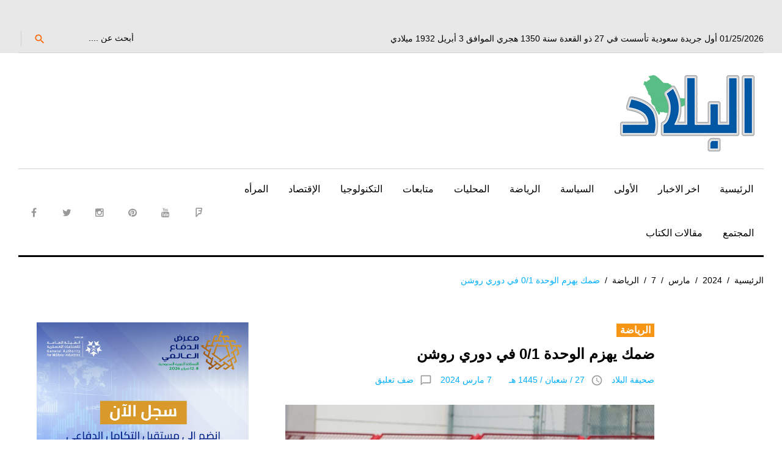

--- FILE ---
content_type: text/html; charset=utf-8
request_url: https://www.google.com/recaptcha/api2/aframe
body_size: 268
content:
<!DOCTYPE HTML><html><head><meta http-equiv="content-type" content="text/html; charset=UTF-8"></head><body><script nonce="0iYtOEIacRrOLI2q6NQGjw">/** Anti-fraud and anti-abuse applications only. See google.com/recaptcha */ try{var clients={'sodar':'https://pagead2.googlesyndication.com/pagead/sodar?'};window.addEventListener("message",function(a){try{if(a.source===window.parent){var b=JSON.parse(a.data);var c=clients[b['id']];if(c){var d=document.createElement('img');d.src=c+b['params']+'&rc='+(localStorage.getItem("rc::a")?sessionStorage.getItem("rc::b"):"");window.document.body.appendChild(d);sessionStorage.setItem("rc::e",parseInt(sessionStorage.getItem("rc::e")||0)+1);localStorage.setItem("rc::h",'1769309357192');}}}catch(b){}});window.parent.postMessage("_grecaptcha_ready", "*");}catch(b){}</script></body></html>